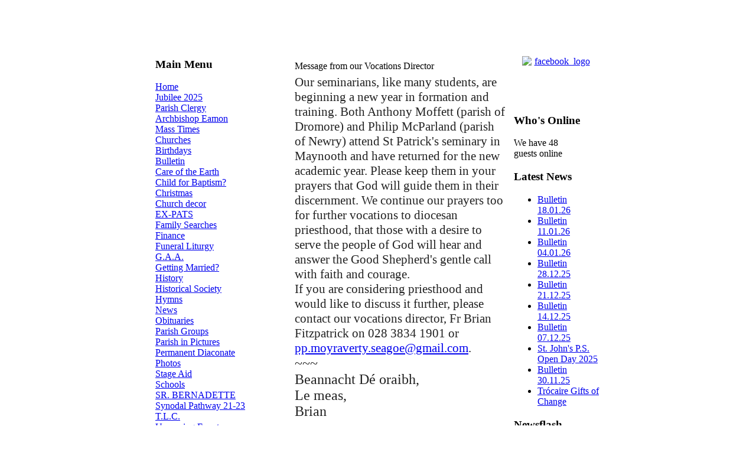

--- FILE ---
content_type: text/html; charset=utf-8
request_url: https://tullylish.com/vocations/3912-message-from-our-vocations-director
body_size: 5673
content:
<!DOCTYPE html PUBLIC "-//W3C//DTD XHTML 1.0 Transitional//EN" "http://www.w3.org/TR/xhtml1/DTD/xhtml1-transitional.dtd">
<html xmlns="http://www.w3.org/1999/xhtml" xml:lang="en-gb" lang="en-gb" dir="ltr" >

<head>
  <base href="https://tullylish.com/vocations/3912-message-from-our-vocations-director" />
  <meta http-equiv="content-type" content="text/html; charset=utf-8" />
  <meta name="robots" content="index, follow" />
  <meta name="keywords" content="catholic,parish,mass,prayer,Ireland" />
  <meta name="title" content="Message from our Vocations Director" />
  <meta name="author" content="Catherine McEvoy" />
  <meta name="description" content="Roman Catholic Parish in ..." />
  <meta name="generator" content="Joomla! 1.5 - Open Source Content Management" />
  <title>Message from our Vocations Director</title>
  <script type="text/javascript" src="/media/system/js/mootools.js"></script>
  <script type="text/javascript" src="/media/system/js/caption.js"></script>
  <script type="text/javascript" src="/plugins/content/phocagalleryslideshow.js"></script>
  <script type="text/javascript" src="https://tullylish.com/plugins/content/ci_audioplayer/swfobject.js"></script>
  <script type="text/javascript" src="https://tullylish.com/plugins/content/ci_movieplayer/swfobject.js"></script>

<link rel="stylesheet" href="/templates/tullylish/css/template.css" type="text/css" />
<script src="https://www.catholicireland.net/services/js/?ID=61" type="text/javascript"></script>
</head>

<body>
<table width="760" border="0" align="center" cellpadding="0" cellspacing="0">
  <tr bgcolor="#FFFFFF">
    <td colspan="3" align="center" valign="top"> 
      <p>&nbsp;</p>      </td>
  </tr>
  <tr bgcolor="#C6DEFF" background="/templates/tullylish/images/left_panel.gif">
    <td colspan="3" align="center" valign="top"><img src="/templates/tullylish/images/header.jpg" alt="" /></td>
  </tr>
  <tr bgcolor="#FFFFFF">
    <td colspan="3" align="center" valign="top">&nbsp;</td>
  </tr>
  <tr>
    <td width="151" align="center" valign="top" background="/templates/tullylish/images/left_panel.gif"><div align="center">
      <table border="0" class="l_r_mod">
        <tr>
          <td>
          			<div class="moduletable_menu">
					<h3>Main Menu</h3>
					
<table width="100%" border="0" cellpadding="0" cellspacing="0">
<tr ><td><a href="/home" class="mainlevel" >Home</a></td></tr>
<tr ><td><a href="/jubilee-2025" class="mainlevel" >Jubilee 2025</a></td></tr>
<tr ><td><a href="/parish-clergy" class="mainlevel" >Parish Clergy</a></td></tr>
<tr ><td><a href="/archbishop-eamon" class="mainlevel" >Archbishop Eamon</a></td></tr>
<tr ><td><a href="/mass-times" class="mainlevel" >Mass Times</a></td></tr>
<tr ><td><a href="/churches" class="mainlevel" >Churches</a></td></tr>
<tr ><td><a href="/birthdays" class="mainlevel" >Birthdays</a></td></tr>
<tr ><td><a href="/bulletin" class="mainlevel" >Bulletin</a></td></tr>
<tr ><td><a href="/care-for-our-common-home" class="mainlevel" >Care of the Earth</a></td></tr>
<tr ><td><a href="/child-for-baptism" class="mainlevel" >Child for Baptism?</a></td></tr>
<tr ><td><a href="/christmas" class="mainlevel" >Christmas</a></td></tr>
<tr ><td><a href="/church-decor" class="mainlevel" >Church decor</a></td></tr>
<tr ><td><a href="/ex-pats" class="mainlevel" >EX-PATS</a></td></tr>
<tr ><td><a href="/family-searches" class="mainlevel" >Family Searches</a></td></tr>
<tr ><td><a href="/finance" class="mainlevel" >Finance</a></td></tr>
<tr ><td><a href="/funeral-liturgy" class="mainlevel" >Funeral Liturgy</a></td></tr>
<tr ><td><a href="/gaa" class="mainlevel" >G.A.A.</a></td></tr>
<tr ><td><a href="/getting-married" class="mainlevel" >Getting Married?</a></td></tr>
<tr ><td><a href="/history" class="mainlevel" >History</a></td></tr>
<tr ><td><a href="/tullylish-historical-society" class="mainlevel" >Historical Society</a></td></tr>
<tr ><td><a href="/hymns" class="mainlevel" >Hymns</a></td></tr>
<tr ><td><a href="/news" class="mainlevel" >News</a></td></tr>
<tr ><td><a href="/obituaries" class="mainlevel" >Obituaries</a></td></tr>
<tr ><td><a href="/parish-groups" class="mainlevel" >Parish Groups</a></td></tr>
<tr ><td><a href="/parish-in-pictures" class="mainlevel" >Parish in Pictures</a></td></tr>
<tr ><td><a href="/permanent-diaconate" class="mainlevel" >Permanent Diaconate</a></td></tr>
<tr ><td><a href="/photos" class="mainlevel" >Photos</a></td></tr>
<tr ><td><a href="/stage-aig" class="mainlevel" >Stage Aid</a></td></tr>
<tr ><td><a href="/schools" class="mainlevel" >Schools</a></td></tr>
<tr ><td><a href="/education-4-life" class="mainlevel" >SR. BERNADETTE</a></td></tr>
<tr ><td><a href="/synodal-pathway-21-23" class="mainlevel" >Synodal Pathway 21-23</a></td></tr>
<tr ><td><a href="/tlc" class="mainlevel" >T.L.C.</a></td></tr>
<tr ><td><a href="/upcoming-events" class="mainlevel" >Upcoming Events</a></td></tr>
<tr ><td><a href="/various-prayers" class="mainlevel" >Various Prayers</a></td></tr>
<tr ><td><a href="/vocations" class="mainlevel" id="active_menu">Vocations</a></td></tr>
<tr ><td><a href="/who-what-where" class="mainlevel" >WHO WHAT WHERE</a></td></tr>
<tr ><td><a href="/tyg" class="mainlevel" >Youth</a></td></tr>
<tr ><td><a href="/links" class="mainlevel" >Links</a></td></tr>
<tr ><td><a href="/guestbook" class="mainlevel" >Guestbook</a></td></tr>
<tr ><td><a href="/contact-us" class="mainlevel" >Contact us</a></td></tr>
<tr ><td><a href="/lltca" class="mainlevel" >L.L.T.C.A.</a></td></tr>
<tr ><td><a href="/events-calendar" class="mainlevel" >CALENDAR</a></td></tr>
<tr ><td><a href="/2025-11-26-16-39-24" class="mainlevel" >Trócaire</a></td></tr>
</table>		</div>
			<div class="moduletable">
					<h3>Hit Counter</h3>
					<strong>Content View Hits</strong> : 14156972<br />
		</div>
			<div class="moduletable">
					<h3>Polls</h3>
					<form action="index.php" method="post" name="form2">

<table width="95%" border="0" cellspacing="0" cellpadding="1" align="center" class="poll">
<thead>
	<tr>
		<td style="font-weight: bold;">
			What do you think of our website?		</td>
	</tr>
</thead>
	<tr>
		<td align="center">
			<table class="pollstableborder" cellspacing="0" cellpadding="0" border="0">
							<tr>
					<td class="sectiontableentry2" valign="top">
						<input type="radio" name="voteid" id="voteid1" value="1" alt="1" />
					</td>
					<td class="sectiontableentry2" valign="top">
						<label for="voteid1">
							Excellent						</label>
					</td>
				</tr>
											<tr>
					<td class="sectiontableentry1" valign="top">
						<input type="radio" name="voteid" id="voteid2" value="2" alt="2" />
					</td>
					<td class="sectiontableentry1" valign="top">
						<label for="voteid2">
							Very good						</label>
					</td>
				</tr>
											<tr>
					<td class="sectiontableentry2" valign="top">
						<input type="radio" name="voteid" id="voteid3" value="3" alt="3" />
					</td>
					<td class="sectiontableentry2" valign="top">
						<label for="voteid3">
							Good						</label>
					</td>
				</tr>
											<tr>
					<td class="sectiontableentry1" valign="top">
						<input type="radio" name="voteid" id="voteid4" value="4" alt="4" />
					</td>
					<td class="sectiontableentry1" valign="top">
						<label for="voteid4">
							Poor						</label>
					</td>
				</tr>
										</table>
		</td>
	</tr>
	<tr>
		<td>
			<div align="center">
				<input type="submit" name="task_button" class="button" value="Vote" />
				&nbsp;
				<input type="button" name="option" class="button" value="Results" onclick="document.location.href='/component/poll/1-what-do-you-think-of-our-website'" />
			</div>
		</td>
	</tr>
</table>

	<input type="hidden" name="option" value="com_poll" />
	<input type="hidden" name="task" value="vote" />
	<input type="hidden" name="id" value="1" />
	<input type="hidden" name="78c3cd22b7926731d3d677e6e0156e6c" value="1" /></form>		</div>
			<div class="moduletable">
					<h3>CI Features</h3>
					<div id="cifeatures">&nbsp;</div>		</div>
			<div class="moduletable">
					<h3>CI News</h3>
					<div id="cinews-in">&nbsp;</div>		</div>
	



          	
          </td>
        </tr>
      </table>
    </div></td>
    <td width="458" align="left" valign="top" bgcolor="#FFFFFF" class="content"><div>
      <table width="98%" border="0" cellpadding="0" cellspacing="0" class="content">
        <tr>
          <td valign="top">
            <table width="100%" border="0" class="t_mod">
              <tr>
                <td>
                  
                </td>
              </tr>
            </table>
            <br />
            <table class="contentpaneopen">
<tr>
		<td class="contentheading" width="100%">
					Message from our Vocations Director			</td>
				
		
					</tr>
</table>

<table class="contentpaneopen">



<tr>
<td valign="top">
<p style="margin: 0px; color: #222222; font-family: Arial, Helvetica, sans-serif; font-size: small;"><span style="font-size: 16pt; font-family: Garamond, serif;">Our seminarians, like many students, are beginning a new year in formation and training. Both Anthony Moffett (parish of Dromore) and Philip McParland (parish of Newry) attend St Patrick's seminary in Maynooth and have returned for the new academic year. Please keep them in your prayers that God will guide them in their discernment. We continue our prayers too for further vocations to diocesan priesthood, that those with a desire to serve the people of God will hear and answer the Good Shepherd's gentle call with faith and courage.</span></p>
<p style="margin: 0px; color: #222222; font-family: Arial, Helvetica, sans-serif; font-size: small;"><span style="font-size: 16pt; font-family: Garamond, serif;">If you are considering priesthood and would like to discuss it further, please contact our vocations director, Fr Brian Fitzpatrick on 028 3834 1901 or <a href="/cdn-cgi/l/email-protection#[base64]" target="_blank" style="color: #1155cc;">
 <script data-cfasync="false" src="/cdn-cgi/scripts/5c5dd728/cloudflare-static/email-decode.min.js"></script><script language='JavaScript' type='text/javascript'>
 <!--
 var prefix = 'm&#97;&#105;lt&#111;:';
 var suffix = '';
 var attribs = '';
 var path = 'hr' + 'ef' + '=';
 var addy57682 = 'pp.m&#111;yr&#97;v&#101;rty.s&#101;&#97;g&#111;&#101;' + '&#64;';
 addy57682 = addy57682 + 'gm&#97;&#105;l' + '&#46;' + 'c&#111;m';
 document.write( '<a ' + path + '\'' + prefix + addy57682 + suffix + '\'' + attribs + '>' );
 document.write( addy57682 );
 document.write( '<\/a>' );
 //-->
 </script><script language='JavaScript' type='text/javascript'>
 <!--
 document.write( '<span style=\'display: none;\'>' );
 //-->
 </script>This e-mail address is being protected from spambots. You need JavaScript enabled to view it
 <script language='JavaScript' type='text/javascript'>
 <!--
 document.write( '</' );
 document.write( 'span>' );
 //-->
 </script></a>.</span></p>
<p style="margin: 0px; color: #222222; font-family: Arial, Helvetica, sans-serif; font-size: small;"><span style="font-size: 18pt; font-family: Garamond, serif;">~~~</span></p>
<p style="margin: 0px; color: #222222; font-family: Arial, Helvetica, sans-serif; font-size: small;"><span style="font-size: 18pt; font-family: Garamond, serif;">Beannacht Dé oraibh,</span></p>
<p style="margin: 0px; color: #222222; font-family: Arial, Helvetica, sans-serif; font-size: small;"><span style="font-size: 18pt; font-family: Garamond, serif;">Le meas,</span></p>
<p style="margin: 0px; color: #222222; font-family: Arial, Helvetica, sans-serif; font-size: small;"><span style="font-size: 18pt; font-family: Garamond, serif;">Brian</span></p></td>
</tr>

</table>
<span class="article_separator">&nbsp;</span>

            <table width="100%" border="0" class="b_mod">
              <tr>
                <td>
                  
                </td>
              </tr>
          </table></td>
        </tr>
      </table>
    </div></td>
    <td width="151" align="center" valign="top" background="/templates/tullylish/images/right_panel.gif">
<table border="0" class="l_r_mod">
      <tr>
        <td>
		 			<div class="moduletable">
					<p style="text-align: center;"><a href="https://www.facebook.com/tullylishparish"><img class="apcjawakhkiomlppyzot" style="display: block; margin-left: auto; margin-right: auto;" src="/images/stories/facebook_logo.jpg" alt="facebook_logo" width="120" height="45" /></a></p>
<p style="text-align: center;"> </p>		</div>
			<div class="moduletable_whois">
					<h3>Who's Online</h3>
					 We have&nbsp;48 guests&nbsp;online		</div>
			<div class="moduletable">
					<h3>Latest News</h3>
					<ul class="latestnews">
	<li class="latestnews">
		<a href="/bulletin/4146-bulletin-180126" class="latestnews">
			Bulletin 18.01.26</a>
	</li>
	<li class="latestnews">
		<a href="/bulletin/4144-bulletin-110126" class="latestnews">
			Bulletin 11.01.26</a>
	</li>
	<li class="latestnews">
		<a href="/bulletin/4143-bulletin-040126" class="latestnews">
			Bulletin 04.01.26</a>
	</li>
	<li class="latestnews">
		<a href="/bulletin/4142-bulletin-281225" class="latestnews">
			Bulletin 28.12.25</a>
	</li>
	<li class="latestnews">
		<a href="/bulletin/4141-bulletin-211225" class="latestnews">
			Bulletin 21.12.25</a>
	</li>
	<li class="latestnews">
		<a href="/bulletin/4140-bulletin-141225" class="latestnews">
			Bulletin 14.12.25</a>
	</li>
	<li class="latestnews">
		<a href="/bulletin/4139-bulletin-071225" class="latestnews">
			Bulletin 07.12.25</a>
	</li>
	<li class="latestnews">
		<a href="/schools/st-johns-primary/4138-st-johns-ps-open-day-2025" class="latestnews">
			St. John's P.S. Open Day 2025</a>
	</li>
	<li class="latestnews">
		<a href="/bulletin/4137-bulletin-301125" class="latestnews">
			Bulletin 30.11.25</a>
	</li>
	<li class="latestnews">
		<a href="/2025-11-26-16-39-24/4136-2025-11-26-16-46-39" class="latestnews">
			Trócaire Gifts of Change</a>
	</li>
</ul>		</div>
			<div class="moduletable">
					<h3>Newsflash</h3>
					



<table class="contentpaneopen">
	<tr>
		<td valign="top" ><p style="text-align: center;"><a href="https://www.iubilaeum2025.va/en/applicazione.html" target="_blank"><img src="/images/stories/Jubilee_2025/Jubilee_2025.jpeg" alt="Jubilee 2025" width="151" height="85" /></a><br /><strong><span style="color: #ff0000;">Jubilee 2025</span></strong></p></td>
	</tr>
	<tr>
        <td valign="top" >

       		</td>
     </tr>
</table>
		<span class="article_separator">&nbsp;</span>
 	


<table class="contentpaneopen">
	<tr>
		<td valign="top" ><p style="text-align: center;"><a href="https://pay.easypaymentsplus.com/myeasypay1.aspx?id=1986" target="_blank"><img src="/images/stories/News%20Flash/2020/donate-long-teal.png" alt="donate long teal" width="134" height="45" /></a></p></td>
	</tr>
	<tr>
        <td valign="top" >

       		</td>
     </tr>
</table>
		<span class="article_separator">&nbsp;</span>
 	


<table class="contentpaneopen">
	<tr>
		<td valign="top" ><p style="text-align: center;"><strong><a href="/news/3799-parish-contact-information"><img src="/images/stories/NEWANIMATIONS/button_oval_red_md_wht.gif" alt="button oval red md wht" /></a></strong></p>
<p style="text-align: center;"><strong>Parish contact </strong><br /><strong>information</strong></p></td>
	</tr>
	<tr>
        <td valign="top" >

       		</td>
     </tr>
</table>
		<span class="article_separator">&nbsp;</span>
 	


<table class="contentpaneopen">
	<tr>
		<td valign="top" ><p style="text-align: center;"><a href="/news/3809-marriage-preparation-courses" target="_blank"><img src="/images/stories/News%20Flash/2022/Accord.jpg" alt="Accord" width="153" height="60" /></a></p></td>
	</tr>
	<tr>
        <td valign="top" >

       		</td>
     </tr>
</table>
		<span class="article_separator">&nbsp;</span>
 	


<table class="contentpaneopen">
	<tr>
		<td valign="top" ><p style="text-align: center;"><a href="/news/3438-diocesan-webcams" target="_blank"><img style="display: block; margin: 0px auto;" src="/images/stories/FRONTP/2020/webcam.jpg" alt="webcam" width="125" height="133" /></a></p></td>
	</tr>
	<tr>
        <td valign="top" >

       		</td>
     </tr>
</table>
		<span class="article_separator">&nbsp;</span>
 	


<table class="contentpaneopen">
	<tr>
		<td valign="top" ><p style="text-align: center;"><a href="https://tullylish.com/synodal-pathway-21-23" target="_blank"><img src="/images/stories/Synod_2022/syndo1xxsmall.png" alt="syndo1xxsmall" /></a></p></td>
	</tr>
	<tr>
        <td valign="top" >

       		</td>
     </tr>
</table>
		<span class="article_separator">&nbsp;</span>
 	


<table class="contentpaneopen">
	<tr>
		<td valign="top" ><p style="text-align: center;"><a href="/upcoming-events" target="_blank"><img src="/images/stories/News%20Flash/Diary_dates.jpg" alt="Diary dates" /></a></p></td>
	</tr>
	<tr>
        <td valign="top" >

       		</td>
     </tr>
</table>
		<span class="article_separator">&nbsp;</span>
 	


<table class="contentpaneopen">
	<tr>
		<td valign="top" ><p style="text-align: center;"><a href="/finance/2171-standing-orders"><img style="margin: 0px auto; display: block;" src="/images/stories/News%20Flash/Standing_Orders.jpg" alt="Standing Orders" /></a></p></td>
	</tr>
	<tr>
        <td valign="top" >

       		</td>
     </tr>
</table>
		<span class="article_separator">&nbsp;</span>
 	


<table class="contentpaneopen">
	<tr>
		<td valign="top" ><div align="center"><a href="https://tullylish.com/guestbook"><img src="/images/stories/NEWANIMATIONS/guestbook_md_wht.gif" alt="alt" border="0" /></a></div>
<div align="center"> <a href="https://tullylish.com/guestbook?view=add"><img src="/images/stories/NEWANIMATIONS/sign_guestbook_md_wht.gif" alt="alt" width="115" height="35" border="0" /></a></div>
<div align="center"> </div></td>
	</tr>
	<tr>
        <td valign="top" >

       		</td>
     </tr>
</table>
		<span class="article_separator">&nbsp;</span>
 	


<table class="contentpaneopen">
	<tr>
		<td valign="top" ><p style="text-align: center;"><a href="https://www.communityni.org/services/categories/lltca-laurencetown-activities-centre-and-offered-wider-community" target="_blank"><img src="/images/stories/LLTCA.jpg" alt="LLTCA" /><strong><br /></strong></a><a href="http://www.lltca.com" target="_blank"></a></p></td>
	</tr>
	<tr>
        <td valign="top" >

       		</td>
     </tr>
</table>
		<span class="article_separator">&nbsp;</span>
 	


<table class="contentpaneopen">
	<tr>
		<td valign="top" ><p style="text-align: center;"><strong><span style="color: #ff0000;"><a href="/who-what-where" target="_parent"><span style="font-size: 12pt; font-family: comic sans ms,sans-serif;"><strong>WHO? <span style="color: #ff0000;">WHAT? <span style="color: #008000;">WHERE</span></span></strong></span></a><strong><span style="color: #ff0000;"><span style="color: #008000; font-size: 12pt; font-family: comic sans ms,sans-serif;">?</span></span></strong></span></strong></p>
<p style="text-align: center;"><strong><span style="color: #ff0000;"><strong><span style="color: #ff0000;"><span style="color: #008000; font-size: 12pt; font-family: comic sans ms,sans-serif;"><br /></span></span></strong></span></strong><img src="/images/stories/WhoWhatWhere/Funeral_Directors.jpg" alt="Funeral Directors" width="144" height="22" /></p>
<p style="text-align: center;"><a href="/who-what-where/3593-heaney-keenan" target="_blank"><img src="/images/stories/WhoWhatWhere/HKL_Banbridge_Chronicle_Ad_-_small_web.png" alt="HKL Banbridge Chronicle Ad small web" /></a></p>
<p style="text-align: center;"><a href="https://www.quinnbrosfuneralservices.co.uk/" target="_blank"><img src="/images/stories/WhoWhatWhere/Quinn-Bros-Funeral-Services_logo-418x128.png" alt="Quinn Bros Funeral Services logo 418x128" width="154" height="46" /></a><br /><br /><a href="http://www.mcalindenandmurtagh.com/" target="_blank"><img src="/images/stories/WhoWhatWhere/McAlinden_Murtagh_newsflash.jpg" alt="McAlinden Murtagh newsflash" width="162" height="25" /></a></p>
<p style="text-align: center;"><a href="/who-what-where/2721-jack-mclearnon-and-son" target="_blank"><img src="/images/stories/WhoWhatWhere/j_mclearnon.jpg" alt="j mclearnon" width="156" height="32" /></a><a href="http://www.obituaries-ni.co.uk/directory.php?oid=213" target="_blank">.</a></p>
<p style="text-align: center;"><strong><span style="color: #ff0000;"><strong><span><span style="color: #008000; font-size: 12pt; font-family: comic sans ms,sans-serif;"><a href="/who-what-where/1790-nesbitt-memorials" target="_blank" style="color: #0000cc; text-decoration: underline;"><strong><span style="color: #ff0000;"><img src="/images/stories/WhoWhatWhere/Nesbitt_Memorials_web_ad.jpg" alt="Nesbitt Memorials web ad" width="93" height="134" /></span></strong></a></span></span></strong></span></strong></p>
<p style="text-align: center;"><strong> </strong></p></td>
	</tr>
	<tr>
        <td valign="top" >

       		</td>
     </tr>
</table>
		<span class="article_separator">&nbsp;</span>
 	


<table class="contentpaneopen">
	<tr>
		<td valign="top" ><p style="text-align: center;"><a href="/care-for-our-common-home" target="_blank"><img style="display: block; margin-left: auto; margin-right: auto;" src="/images/stories/Care_Common_Home/globeanim2.gif" alt="globeanim2" width="116" height="116" /></a><span style="color: #339966;"><strong>Care for our Common Home</strong></span></p></td>
	</tr>
	<tr>
        <td valign="top" >

       		</td>
     </tr>
</table>
		<span class="article_separator">&nbsp;</span>
 	


<table class="contentpaneopen">
	<tr>
		<td valign="top" ><p><a href="https://tullylish.com/news/3299-laudato-si" target="_blank"><img style="display: block; margin-left: auto; margin-right: auto;" src="/images/stories/FRONTP/2019/Laudato_Si.jpg" alt="Laudato Si" width="141" height="112" /></a></p></td>
	</tr>
	<tr>
        <td valign="top" >

       		</td>
     </tr>
</table>
		<span class="article_separator">&nbsp;</span>
 			</div>
	
		 	
        </td>
      </tr>
    </table>
</td>
  </tr>
</table>
<table width="760" border="0" align="center" cellpadding="0" cellspacing="0">
	<tr>
		<td>
			<center>
				Designed and developed by <a href="http://www.getonline.ie">Getonline</a>
			</center>
		</td>
	</tr>
</table>



<script src="https://www.google-analytics.com/urchin.js" type="text/javascript">
</script>
<script type="text/javascript">
_uacct = "UA-1166022-5";
urchinTracker();
</script>
<script type="text/javascript" src="https://cdn.jsdelivr.net/npm/cookie-bar/cookiebar-latest.min.js?showNoConsent=1"></script>
<script defer src="https://static.cloudflareinsights.com/beacon.min.js/vcd15cbe7772f49c399c6a5babf22c1241717689176015" integrity="sha512-ZpsOmlRQV6y907TI0dKBHq9Md29nnaEIPlkf84rnaERnq6zvWvPUqr2ft8M1aS28oN72PdrCzSjY4U6VaAw1EQ==" data-cf-beacon='{"version":"2024.11.0","token":"e5696632c1a245988fc41de84b271d0c","r":1,"server_timing":{"name":{"cfCacheStatus":true,"cfEdge":true,"cfExtPri":true,"cfL4":true,"cfOrigin":true,"cfSpeedBrain":true},"location_startswith":null}}' crossorigin="anonymous"></script>
</body>
</html>

--- FILE ---
content_type: text/javascript;charset=UTF-8
request_url: https://www.catholicireland.net/services/js/?ID=61
body_size: 942
content:
/**
 * Content
 * JavaScript file for CatholicIreland.net Streaming
 * Version 1
 * Created 2013.05.09.
 * Created by Sandor Gera
 * All code copyright CatholicIreland.net
 *
 */
if(!(window.jQuery)) {
  var s = document.createElement("script");
  s.setAttribute("src", "https://www.catholicireland.net/services/js/jquery.min.js");
  s.setAttribute("type", "text/javascript");
  document.getElementsByTagName("head")[0].appendChild(s);
}

// Get Parameters from the URL
function getParameterByName(name) {
  name = name.replace(/[\[]/, "\\[").replace(/[\]]/, "\\]");
  var regex = new RegExp("[\?&]" + name + "=([^&#]*)"),
  results = regex.exec(location.search);
  return results == null ? "" : decodeURIComponent(results[1].replace(/\+/g, " "));
}

window.onload = function(){
          if (document.getElementById("cinews-in") ){
               var s = document.createElement("script");
               s.setAttribute("src", "https://www.catholicireland.net/services/js/newsfeed/?ID=61");
               s.setAttribute("type", "text/javascript");
               document.getElementsByTagName("head")[0].appendChild(s);
          }

      
          var link = window.location.href;
          newsid = getParameterByName("ID");
          if (document.getElementById("features") && newsid != "" ){
            var s = document.createElement("script");
            s.setAttribute("src", "https://www.catholicireland.net/services/js/newsfeed/?ID=61&NEWSID="+newsid);
            s.setAttribute("type", "text/javascript");
            document.getElementsByTagName("head")[0].appendChild(s);
          }
        
            // Feature modul identification
            if (document.getElementById("cifeatures") ){
                     var s = document.createElement("script");
                     s.setAttribute("src", "https://www.catholicireland.net/services/js/features/?ID=61");
                     s.setAttribute("type", "text/javascript");
                     document.getElementsByTagName("head")[0].appendChild(s);
                }
        
          var link = window.location.href;
          paramtext = "";
          feature = getParameterByName("feature");
          ID = getParameterByName("ID");
          // Show Today's readings if there is no parameter.
          if (feature=="" && ID==""){
            feature = "today";
          var divid = "features";
              }
          else if (feature=="sunday" && ID==""){
          var divid = "features";
          }
          else if (feature=="reflection" && ID==""){
          var divid = "features";
          }
              else if (feature=="picture" && ID==""){
                var divid = "features";
              }
          else if (feature=="today" && ID==""){
          var divid = "features";
          }
          else if (feature=="saints-of-the-day" && ID==""){
          var divid = "features";
          }
              lang = getParameterByName("lang");
              if (lang!=""){
                paramtext = "&lang="+lang;
              }
              if (document.getElementById(divid) && feature != "" ){
                var s = document.createElement("script");      
                s.setAttribute("src", "https://www.catholicireland.net/services/js/features/?ID=61&feature="+feature+paramtext);
                s.setAttribute("type", "text/javascript");
                document.getElementsByTagName("head")[0].appendChild(s);
              }
            
        }
     


--- FILE ---
content_type: text/javascript;charset=UTF-8
request_url: https://www.catholicireland.net/services/js/features/?ID=61
body_size: 459
content:
/**
 * Content
 * JavaScript file for CatholicIreland.net Streaming
 * Version 1
 * Created 2013.05.09.
 * Created by Sandor Gera
 * All code copyright CatholicIreland.net
 *
 */
        jQuery(document).ready(function(){
            jQuery("#cifeatures").html("<div id=\"featuresmodule\"><a href=\"https://www.catholicireland.net\" target=\"_blank\" class=\"ci-logo\"><img src=\"https://www.catholicireland.net/services/images/ci-logo.png\"></a><div id=\"cilinks\"><a rel=\"nofollow\" href=\"/cifeatures/?feature=today\">Today\'s Mass Readings</a><br /><a rel=\"nofollow\" href=\"/sunday-readings/?feature=sunday\">Sunday\'s Mass Readings</a><br /><a rel=\"nofollow\" href=\"/thought-for-today/?feature=reflection\">Thought for Today</a><br /><a rel=\"nofollow\" href=\"/saint-of-the-day/?feature=saints-of-the-day\">Saints of the Day</a><br /></div></div>");
        });
    

--- FILE ---
content_type: text/javascript;charset=UTF-8
request_url: https://www.catholicireland.net/services/js/newsfeed/?ID=61
body_size: 145
content:

            jQuery(document).ready(function(){
                jQuery("#cinews-in").html("Catholic Ireland News is no longer available.");
            });
        